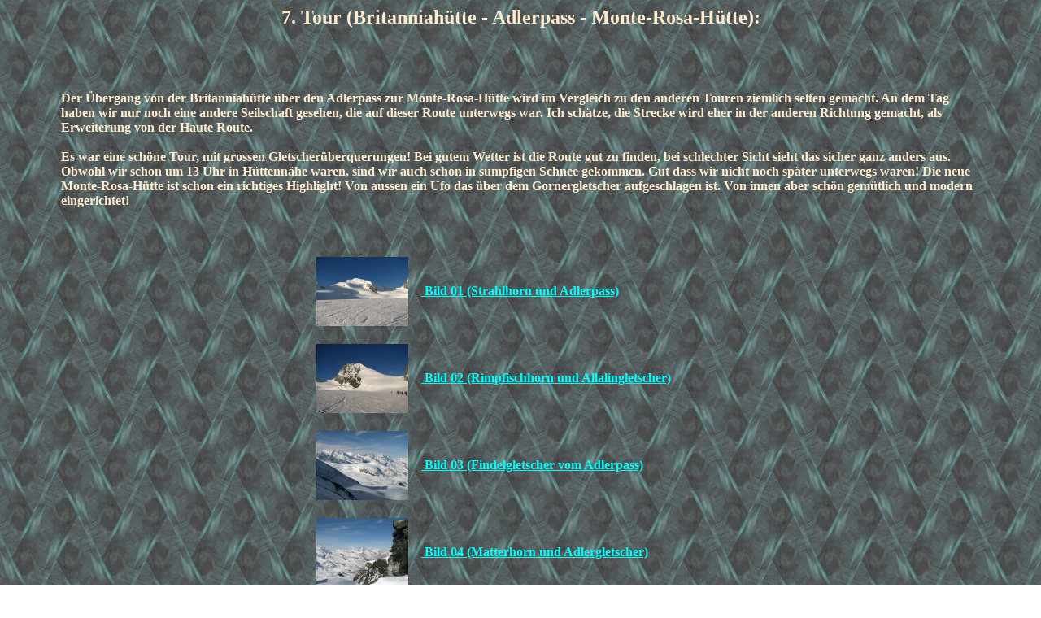

--- FILE ---
content_type: text/html
request_url: http://dunn.de/bergtour/silbersattel/tour7.html
body_size: 1250
content:
<HTML><HEAD><TITLE>Fr�hjahrs-Skitour 2011</TITLE><META NAME="Author" CONTENT="Alexander Dunn"></HEAD><BODY background="back2.jpg" TEXT="blanchedalmond" link="cyan" vlink="darkturquoise" alink="yellow" bgproperties="fixed"><h2 align=center>7. Tour (Britanniah�tte - Adlerpass - Monte-Rosa-H�tte): </h2><br><br><br><table width="90%" align=center><tr><td align=left><b>Der �bergang von der Britanniah�tte �ber den Adlerpass zur Monte-Rosa-H�tte wird im Vergleich zu den anderen Touren ziemlich selten gemacht. An dem Tag haben wir nur noch eine andere Seilschaft gesehen, die auf dieser Route unterwegs war. Ich sch�tze, die Strecke wird eher in der anderen Richtung gemacht, als Erweiterung von der Haute Route.<br><br>Es war eine sch�ne Tour, mit grossen Gletscher�berquerungen! Bei gutem Wetter ist die Route gut zu finden, bei schlechter Sicht sieht das sicher ganz anders aus. Obwohl wir schon um 13 Uhr in H�ttenn�he waren, sind wir auch schon in sumpfigen Schnee gekommen. Gut dass wir nicht noch sp�ter unterwegs waren! Die neue Monte-Rosa-H�tte ist schon ein richtiges Highlight! Von aussen ein Ufo das �ber dem Gornergletscher aufgeschlagen ist. Von innen aber sch�n gem�tlich und modern eingerichtet! </b></td></tr></table><br><br><b><table align=center border="0"><tr valign="center"><td align=left><a href="07/monterosa 072.html"><img src="07/monterosa 072_small.jpg" border="0"></a><br><br></td><td>&nbsp;&nbsp;&nbsp;<b><a href="07/monterosa 072.html"> Bild 01 (Strahlhorn und Adlerpass)</a><br><br></b></td></tr><tr valign="center"><td align=left><a href="07/monterosa 074.html"><img src="07/monterosa 074_small.jpg" border="0"></a><br><br></td><td>&nbsp;&nbsp;&nbsp;<b><a href="07/monterosa 074.html"> Bild 02 (Rimpfischhorn und Allalingletscher)</a><br><br></b></td></tr><tr valign="center"><td align=left><a href="07/monterosa 076.html"><img src="07/monterosa 076_small.jpg" border="0"></a><br><br></td><td>&nbsp;&nbsp;&nbsp;<b><a href="07/monterosa 076.html"> Bild 03 (Findelgletscher vom Adlerpass)</a><br><br></b></td></tr><tr valign="center"><td align=left><a href="07/monterosa 077.html"><img src="07/monterosa 077_small.jpg" border="0"></a><br><br></td><td>&nbsp;&nbsp;&nbsp;<b><a href="07/monterosa 077.html"> Bild 04 (Matterhorn und Adlergletscher)</a><br><br></b></td></tr><tr valign="center"><td align=left><a href="07/monterosa 079.html"><img src="07/monterosa 079_small.jpg" border="0"></a><br><br></td><td>&nbsp;&nbsp;&nbsp;<b><a href="07/monterosa 079.html"> Bild 05 (Nahaufnahme Matterhorn und H�rnligrat)</a><br><br></b></td></tr><tr valign="center"><td align=left><a href="07/monterosa 083.html"><img src="07/monterosa 083_small.jpg" border="0"></a><br><br></td><td>&nbsp;&nbsp;&nbsp;<b><a href="07/monterosa 083.html"> Bild 06 (Findelgletscher und Stockhornpass)</a><br><br></b></td></tr><tr valign="center"><td align=left><a href="07/monterosa 105.html"><img src="07/monterosa 105_small.jpg" border="0"></a><br><br></td><td>&nbsp;&nbsp;&nbsp;<b><a href="07/monterosa 105.html"> Bild 07 (Nahaufnahme Castor und Pollux)</a><br><br></b></td></tr><tr valign="center"><td align=left><a href="07/monterosa 119.html"><img src="07/monterosa 119_small.jpg" border="0"></a><br><br></td><td>&nbsp;&nbsp;&nbsp;<b><a href="07/monterosa 119.html"> Bild 08 (neue Monte-Rosa-H�tte)</a><br><br></b></td></tr><tr valign="center"><td align=left><a href="07/monterosa 120.html"><img src="07/monterosa 120_small.jpg" border="0"></a><br><br></td><td>&nbsp;&nbsp;&nbsp;<b><a href="07/monterosa 120.html"> Bild 09 (neue Monte-Rosa-H�tte und Breithorn)</a><br><br></b></td></tr><tr valign="center"><td align=left><a href="07/monterosa 122.html"><img src="07/monterosa 122_small.jpg" border="0"></a><br><br></td><td>&nbsp;&nbsp;&nbsp;<b><a href="07/monterosa 122.html"> Bild 10 (neue Monte-Rosa-H�tte und Gornergletscher)</a><br><br></b></td></tr><tr valign="center"><td align=left><a href="07/monterosa 123.html"><img src="07/monterosa 123_small.jpg" border="0"></a><br><br></td><td>&nbsp;&nbsp;&nbsp;<b><a href="07/monterosa 123.html"> Bild 11 (neue Monte-Rosa-H�tte von oben)</a><br><br></b></td></tr><br><tr valign="center"><td align=left colspan=2><b><li><a href="tour8.html">n�chste Tour</a><br><br></b></td></tr><tr valign="center"><td align=left colspan=2><b><li><a href="tour.html">zur�ck zur Hauptseite</a><br><br></b></td></tr></table></B></BODY></HTML>
